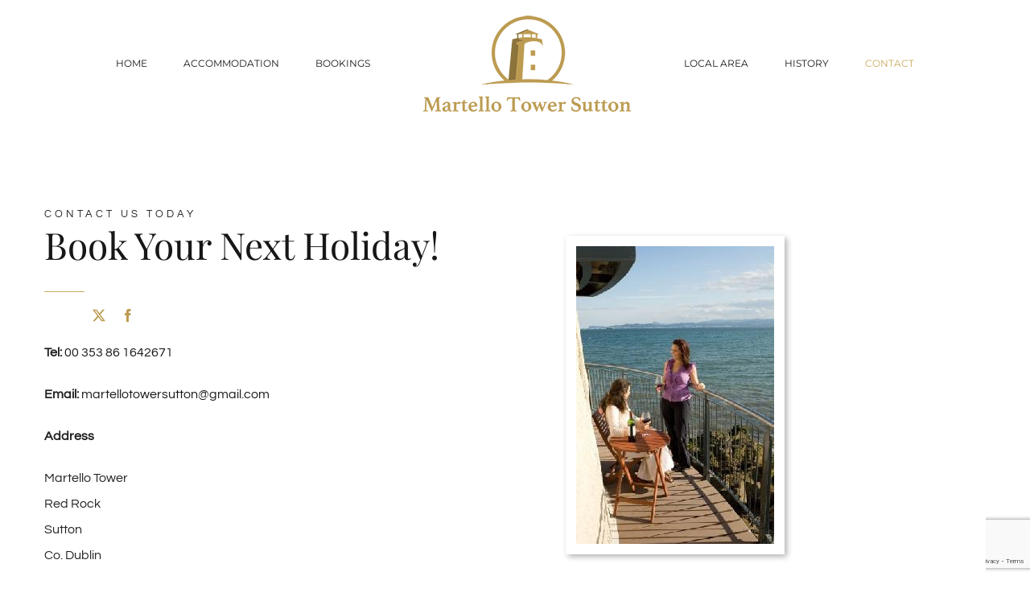

--- FILE ---
content_type: text/html; charset=utf-8
request_url: https://www.google.com/recaptcha/api2/anchor?ar=1&k=6LfTMewrAAAAAPqkDKTAM3ys2GHhcNzNYiP7Eaks&co=aHR0cHM6Ly9tYXJ0ZWxsb3Rvd2Vyc3V0dG9uLmNvbTo0NDM.&hl=en&v=PoyoqOPhxBO7pBk68S4YbpHZ&size=invisible&anchor-ms=20000&execute-ms=30000&cb=mtc4xr8m508y
body_size: 48821
content:
<!DOCTYPE HTML><html dir="ltr" lang="en"><head><meta http-equiv="Content-Type" content="text/html; charset=UTF-8">
<meta http-equiv="X-UA-Compatible" content="IE=edge">
<title>reCAPTCHA</title>
<style type="text/css">
/* cyrillic-ext */
@font-face {
  font-family: 'Roboto';
  font-style: normal;
  font-weight: 400;
  font-stretch: 100%;
  src: url(//fonts.gstatic.com/s/roboto/v48/KFO7CnqEu92Fr1ME7kSn66aGLdTylUAMa3GUBHMdazTgWw.woff2) format('woff2');
  unicode-range: U+0460-052F, U+1C80-1C8A, U+20B4, U+2DE0-2DFF, U+A640-A69F, U+FE2E-FE2F;
}
/* cyrillic */
@font-face {
  font-family: 'Roboto';
  font-style: normal;
  font-weight: 400;
  font-stretch: 100%;
  src: url(//fonts.gstatic.com/s/roboto/v48/KFO7CnqEu92Fr1ME7kSn66aGLdTylUAMa3iUBHMdazTgWw.woff2) format('woff2');
  unicode-range: U+0301, U+0400-045F, U+0490-0491, U+04B0-04B1, U+2116;
}
/* greek-ext */
@font-face {
  font-family: 'Roboto';
  font-style: normal;
  font-weight: 400;
  font-stretch: 100%;
  src: url(//fonts.gstatic.com/s/roboto/v48/KFO7CnqEu92Fr1ME7kSn66aGLdTylUAMa3CUBHMdazTgWw.woff2) format('woff2');
  unicode-range: U+1F00-1FFF;
}
/* greek */
@font-face {
  font-family: 'Roboto';
  font-style: normal;
  font-weight: 400;
  font-stretch: 100%;
  src: url(//fonts.gstatic.com/s/roboto/v48/KFO7CnqEu92Fr1ME7kSn66aGLdTylUAMa3-UBHMdazTgWw.woff2) format('woff2');
  unicode-range: U+0370-0377, U+037A-037F, U+0384-038A, U+038C, U+038E-03A1, U+03A3-03FF;
}
/* math */
@font-face {
  font-family: 'Roboto';
  font-style: normal;
  font-weight: 400;
  font-stretch: 100%;
  src: url(//fonts.gstatic.com/s/roboto/v48/KFO7CnqEu92Fr1ME7kSn66aGLdTylUAMawCUBHMdazTgWw.woff2) format('woff2');
  unicode-range: U+0302-0303, U+0305, U+0307-0308, U+0310, U+0312, U+0315, U+031A, U+0326-0327, U+032C, U+032F-0330, U+0332-0333, U+0338, U+033A, U+0346, U+034D, U+0391-03A1, U+03A3-03A9, U+03B1-03C9, U+03D1, U+03D5-03D6, U+03F0-03F1, U+03F4-03F5, U+2016-2017, U+2034-2038, U+203C, U+2040, U+2043, U+2047, U+2050, U+2057, U+205F, U+2070-2071, U+2074-208E, U+2090-209C, U+20D0-20DC, U+20E1, U+20E5-20EF, U+2100-2112, U+2114-2115, U+2117-2121, U+2123-214F, U+2190, U+2192, U+2194-21AE, U+21B0-21E5, U+21F1-21F2, U+21F4-2211, U+2213-2214, U+2216-22FF, U+2308-230B, U+2310, U+2319, U+231C-2321, U+2336-237A, U+237C, U+2395, U+239B-23B7, U+23D0, U+23DC-23E1, U+2474-2475, U+25AF, U+25B3, U+25B7, U+25BD, U+25C1, U+25CA, U+25CC, U+25FB, U+266D-266F, U+27C0-27FF, U+2900-2AFF, U+2B0E-2B11, U+2B30-2B4C, U+2BFE, U+3030, U+FF5B, U+FF5D, U+1D400-1D7FF, U+1EE00-1EEFF;
}
/* symbols */
@font-face {
  font-family: 'Roboto';
  font-style: normal;
  font-weight: 400;
  font-stretch: 100%;
  src: url(//fonts.gstatic.com/s/roboto/v48/KFO7CnqEu92Fr1ME7kSn66aGLdTylUAMaxKUBHMdazTgWw.woff2) format('woff2');
  unicode-range: U+0001-000C, U+000E-001F, U+007F-009F, U+20DD-20E0, U+20E2-20E4, U+2150-218F, U+2190, U+2192, U+2194-2199, U+21AF, U+21E6-21F0, U+21F3, U+2218-2219, U+2299, U+22C4-22C6, U+2300-243F, U+2440-244A, U+2460-24FF, U+25A0-27BF, U+2800-28FF, U+2921-2922, U+2981, U+29BF, U+29EB, U+2B00-2BFF, U+4DC0-4DFF, U+FFF9-FFFB, U+10140-1018E, U+10190-1019C, U+101A0, U+101D0-101FD, U+102E0-102FB, U+10E60-10E7E, U+1D2C0-1D2D3, U+1D2E0-1D37F, U+1F000-1F0FF, U+1F100-1F1AD, U+1F1E6-1F1FF, U+1F30D-1F30F, U+1F315, U+1F31C, U+1F31E, U+1F320-1F32C, U+1F336, U+1F378, U+1F37D, U+1F382, U+1F393-1F39F, U+1F3A7-1F3A8, U+1F3AC-1F3AF, U+1F3C2, U+1F3C4-1F3C6, U+1F3CA-1F3CE, U+1F3D4-1F3E0, U+1F3ED, U+1F3F1-1F3F3, U+1F3F5-1F3F7, U+1F408, U+1F415, U+1F41F, U+1F426, U+1F43F, U+1F441-1F442, U+1F444, U+1F446-1F449, U+1F44C-1F44E, U+1F453, U+1F46A, U+1F47D, U+1F4A3, U+1F4B0, U+1F4B3, U+1F4B9, U+1F4BB, U+1F4BF, U+1F4C8-1F4CB, U+1F4D6, U+1F4DA, U+1F4DF, U+1F4E3-1F4E6, U+1F4EA-1F4ED, U+1F4F7, U+1F4F9-1F4FB, U+1F4FD-1F4FE, U+1F503, U+1F507-1F50B, U+1F50D, U+1F512-1F513, U+1F53E-1F54A, U+1F54F-1F5FA, U+1F610, U+1F650-1F67F, U+1F687, U+1F68D, U+1F691, U+1F694, U+1F698, U+1F6AD, U+1F6B2, U+1F6B9-1F6BA, U+1F6BC, U+1F6C6-1F6CF, U+1F6D3-1F6D7, U+1F6E0-1F6EA, U+1F6F0-1F6F3, U+1F6F7-1F6FC, U+1F700-1F7FF, U+1F800-1F80B, U+1F810-1F847, U+1F850-1F859, U+1F860-1F887, U+1F890-1F8AD, U+1F8B0-1F8BB, U+1F8C0-1F8C1, U+1F900-1F90B, U+1F93B, U+1F946, U+1F984, U+1F996, U+1F9E9, U+1FA00-1FA6F, U+1FA70-1FA7C, U+1FA80-1FA89, U+1FA8F-1FAC6, U+1FACE-1FADC, U+1FADF-1FAE9, U+1FAF0-1FAF8, U+1FB00-1FBFF;
}
/* vietnamese */
@font-face {
  font-family: 'Roboto';
  font-style: normal;
  font-weight: 400;
  font-stretch: 100%;
  src: url(//fonts.gstatic.com/s/roboto/v48/KFO7CnqEu92Fr1ME7kSn66aGLdTylUAMa3OUBHMdazTgWw.woff2) format('woff2');
  unicode-range: U+0102-0103, U+0110-0111, U+0128-0129, U+0168-0169, U+01A0-01A1, U+01AF-01B0, U+0300-0301, U+0303-0304, U+0308-0309, U+0323, U+0329, U+1EA0-1EF9, U+20AB;
}
/* latin-ext */
@font-face {
  font-family: 'Roboto';
  font-style: normal;
  font-weight: 400;
  font-stretch: 100%;
  src: url(//fonts.gstatic.com/s/roboto/v48/KFO7CnqEu92Fr1ME7kSn66aGLdTylUAMa3KUBHMdazTgWw.woff2) format('woff2');
  unicode-range: U+0100-02BA, U+02BD-02C5, U+02C7-02CC, U+02CE-02D7, U+02DD-02FF, U+0304, U+0308, U+0329, U+1D00-1DBF, U+1E00-1E9F, U+1EF2-1EFF, U+2020, U+20A0-20AB, U+20AD-20C0, U+2113, U+2C60-2C7F, U+A720-A7FF;
}
/* latin */
@font-face {
  font-family: 'Roboto';
  font-style: normal;
  font-weight: 400;
  font-stretch: 100%;
  src: url(//fonts.gstatic.com/s/roboto/v48/KFO7CnqEu92Fr1ME7kSn66aGLdTylUAMa3yUBHMdazQ.woff2) format('woff2');
  unicode-range: U+0000-00FF, U+0131, U+0152-0153, U+02BB-02BC, U+02C6, U+02DA, U+02DC, U+0304, U+0308, U+0329, U+2000-206F, U+20AC, U+2122, U+2191, U+2193, U+2212, U+2215, U+FEFF, U+FFFD;
}
/* cyrillic-ext */
@font-face {
  font-family: 'Roboto';
  font-style: normal;
  font-weight: 500;
  font-stretch: 100%;
  src: url(//fonts.gstatic.com/s/roboto/v48/KFO7CnqEu92Fr1ME7kSn66aGLdTylUAMa3GUBHMdazTgWw.woff2) format('woff2');
  unicode-range: U+0460-052F, U+1C80-1C8A, U+20B4, U+2DE0-2DFF, U+A640-A69F, U+FE2E-FE2F;
}
/* cyrillic */
@font-face {
  font-family: 'Roboto';
  font-style: normal;
  font-weight: 500;
  font-stretch: 100%;
  src: url(//fonts.gstatic.com/s/roboto/v48/KFO7CnqEu92Fr1ME7kSn66aGLdTylUAMa3iUBHMdazTgWw.woff2) format('woff2');
  unicode-range: U+0301, U+0400-045F, U+0490-0491, U+04B0-04B1, U+2116;
}
/* greek-ext */
@font-face {
  font-family: 'Roboto';
  font-style: normal;
  font-weight: 500;
  font-stretch: 100%;
  src: url(//fonts.gstatic.com/s/roboto/v48/KFO7CnqEu92Fr1ME7kSn66aGLdTylUAMa3CUBHMdazTgWw.woff2) format('woff2');
  unicode-range: U+1F00-1FFF;
}
/* greek */
@font-face {
  font-family: 'Roboto';
  font-style: normal;
  font-weight: 500;
  font-stretch: 100%;
  src: url(//fonts.gstatic.com/s/roboto/v48/KFO7CnqEu92Fr1ME7kSn66aGLdTylUAMa3-UBHMdazTgWw.woff2) format('woff2');
  unicode-range: U+0370-0377, U+037A-037F, U+0384-038A, U+038C, U+038E-03A1, U+03A3-03FF;
}
/* math */
@font-face {
  font-family: 'Roboto';
  font-style: normal;
  font-weight: 500;
  font-stretch: 100%;
  src: url(//fonts.gstatic.com/s/roboto/v48/KFO7CnqEu92Fr1ME7kSn66aGLdTylUAMawCUBHMdazTgWw.woff2) format('woff2');
  unicode-range: U+0302-0303, U+0305, U+0307-0308, U+0310, U+0312, U+0315, U+031A, U+0326-0327, U+032C, U+032F-0330, U+0332-0333, U+0338, U+033A, U+0346, U+034D, U+0391-03A1, U+03A3-03A9, U+03B1-03C9, U+03D1, U+03D5-03D6, U+03F0-03F1, U+03F4-03F5, U+2016-2017, U+2034-2038, U+203C, U+2040, U+2043, U+2047, U+2050, U+2057, U+205F, U+2070-2071, U+2074-208E, U+2090-209C, U+20D0-20DC, U+20E1, U+20E5-20EF, U+2100-2112, U+2114-2115, U+2117-2121, U+2123-214F, U+2190, U+2192, U+2194-21AE, U+21B0-21E5, U+21F1-21F2, U+21F4-2211, U+2213-2214, U+2216-22FF, U+2308-230B, U+2310, U+2319, U+231C-2321, U+2336-237A, U+237C, U+2395, U+239B-23B7, U+23D0, U+23DC-23E1, U+2474-2475, U+25AF, U+25B3, U+25B7, U+25BD, U+25C1, U+25CA, U+25CC, U+25FB, U+266D-266F, U+27C0-27FF, U+2900-2AFF, U+2B0E-2B11, U+2B30-2B4C, U+2BFE, U+3030, U+FF5B, U+FF5D, U+1D400-1D7FF, U+1EE00-1EEFF;
}
/* symbols */
@font-face {
  font-family: 'Roboto';
  font-style: normal;
  font-weight: 500;
  font-stretch: 100%;
  src: url(//fonts.gstatic.com/s/roboto/v48/KFO7CnqEu92Fr1ME7kSn66aGLdTylUAMaxKUBHMdazTgWw.woff2) format('woff2');
  unicode-range: U+0001-000C, U+000E-001F, U+007F-009F, U+20DD-20E0, U+20E2-20E4, U+2150-218F, U+2190, U+2192, U+2194-2199, U+21AF, U+21E6-21F0, U+21F3, U+2218-2219, U+2299, U+22C4-22C6, U+2300-243F, U+2440-244A, U+2460-24FF, U+25A0-27BF, U+2800-28FF, U+2921-2922, U+2981, U+29BF, U+29EB, U+2B00-2BFF, U+4DC0-4DFF, U+FFF9-FFFB, U+10140-1018E, U+10190-1019C, U+101A0, U+101D0-101FD, U+102E0-102FB, U+10E60-10E7E, U+1D2C0-1D2D3, U+1D2E0-1D37F, U+1F000-1F0FF, U+1F100-1F1AD, U+1F1E6-1F1FF, U+1F30D-1F30F, U+1F315, U+1F31C, U+1F31E, U+1F320-1F32C, U+1F336, U+1F378, U+1F37D, U+1F382, U+1F393-1F39F, U+1F3A7-1F3A8, U+1F3AC-1F3AF, U+1F3C2, U+1F3C4-1F3C6, U+1F3CA-1F3CE, U+1F3D4-1F3E0, U+1F3ED, U+1F3F1-1F3F3, U+1F3F5-1F3F7, U+1F408, U+1F415, U+1F41F, U+1F426, U+1F43F, U+1F441-1F442, U+1F444, U+1F446-1F449, U+1F44C-1F44E, U+1F453, U+1F46A, U+1F47D, U+1F4A3, U+1F4B0, U+1F4B3, U+1F4B9, U+1F4BB, U+1F4BF, U+1F4C8-1F4CB, U+1F4D6, U+1F4DA, U+1F4DF, U+1F4E3-1F4E6, U+1F4EA-1F4ED, U+1F4F7, U+1F4F9-1F4FB, U+1F4FD-1F4FE, U+1F503, U+1F507-1F50B, U+1F50D, U+1F512-1F513, U+1F53E-1F54A, U+1F54F-1F5FA, U+1F610, U+1F650-1F67F, U+1F687, U+1F68D, U+1F691, U+1F694, U+1F698, U+1F6AD, U+1F6B2, U+1F6B9-1F6BA, U+1F6BC, U+1F6C6-1F6CF, U+1F6D3-1F6D7, U+1F6E0-1F6EA, U+1F6F0-1F6F3, U+1F6F7-1F6FC, U+1F700-1F7FF, U+1F800-1F80B, U+1F810-1F847, U+1F850-1F859, U+1F860-1F887, U+1F890-1F8AD, U+1F8B0-1F8BB, U+1F8C0-1F8C1, U+1F900-1F90B, U+1F93B, U+1F946, U+1F984, U+1F996, U+1F9E9, U+1FA00-1FA6F, U+1FA70-1FA7C, U+1FA80-1FA89, U+1FA8F-1FAC6, U+1FACE-1FADC, U+1FADF-1FAE9, U+1FAF0-1FAF8, U+1FB00-1FBFF;
}
/* vietnamese */
@font-face {
  font-family: 'Roboto';
  font-style: normal;
  font-weight: 500;
  font-stretch: 100%;
  src: url(//fonts.gstatic.com/s/roboto/v48/KFO7CnqEu92Fr1ME7kSn66aGLdTylUAMa3OUBHMdazTgWw.woff2) format('woff2');
  unicode-range: U+0102-0103, U+0110-0111, U+0128-0129, U+0168-0169, U+01A0-01A1, U+01AF-01B0, U+0300-0301, U+0303-0304, U+0308-0309, U+0323, U+0329, U+1EA0-1EF9, U+20AB;
}
/* latin-ext */
@font-face {
  font-family: 'Roboto';
  font-style: normal;
  font-weight: 500;
  font-stretch: 100%;
  src: url(//fonts.gstatic.com/s/roboto/v48/KFO7CnqEu92Fr1ME7kSn66aGLdTylUAMa3KUBHMdazTgWw.woff2) format('woff2');
  unicode-range: U+0100-02BA, U+02BD-02C5, U+02C7-02CC, U+02CE-02D7, U+02DD-02FF, U+0304, U+0308, U+0329, U+1D00-1DBF, U+1E00-1E9F, U+1EF2-1EFF, U+2020, U+20A0-20AB, U+20AD-20C0, U+2113, U+2C60-2C7F, U+A720-A7FF;
}
/* latin */
@font-face {
  font-family: 'Roboto';
  font-style: normal;
  font-weight: 500;
  font-stretch: 100%;
  src: url(//fonts.gstatic.com/s/roboto/v48/KFO7CnqEu92Fr1ME7kSn66aGLdTylUAMa3yUBHMdazQ.woff2) format('woff2');
  unicode-range: U+0000-00FF, U+0131, U+0152-0153, U+02BB-02BC, U+02C6, U+02DA, U+02DC, U+0304, U+0308, U+0329, U+2000-206F, U+20AC, U+2122, U+2191, U+2193, U+2212, U+2215, U+FEFF, U+FFFD;
}
/* cyrillic-ext */
@font-face {
  font-family: 'Roboto';
  font-style: normal;
  font-weight: 900;
  font-stretch: 100%;
  src: url(//fonts.gstatic.com/s/roboto/v48/KFO7CnqEu92Fr1ME7kSn66aGLdTylUAMa3GUBHMdazTgWw.woff2) format('woff2');
  unicode-range: U+0460-052F, U+1C80-1C8A, U+20B4, U+2DE0-2DFF, U+A640-A69F, U+FE2E-FE2F;
}
/* cyrillic */
@font-face {
  font-family: 'Roboto';
  font-style: normal;
  font-weight: 900;
  font-stretch: 100%;
  src: url(//fonts.gstatic.com/s/roboto/v48/KFO7CnqEu92Fr1ME7kSn66aGLdTylUAMa3iUBHMdazTgWw.woff2) format('woff2');
  unicode-range: U+0301, U+0400-045F, U+0490-0491, U+04B0-04B1, U+2116;
}
/* greek-ext */
@font-face {
  font-family: 'Roboto';
  font-style: normal;
  font-weight: 900;
  font-stretch: 100%;
  src: url(//fonts.gstatic.com/s/roboto/v48/KFO7CnqEu92Fr1ME7kSn66aGLdTylUAMa3CUBHMdazTgWw.woff2) format('woff2');
  unicode-range: U+1F00-1FFF;
}
/* greek */
@font-face {
  font-family: 'Roboto';
  font-style: normal;
  font-weight: 900;
  font-stretch: 100%;
  src: url(//fonts.gstatic.com/s/roboto/v48/KFO7CnqEu92Fr1ME7kSn66aGLdTylUAMa3-UBHMdazTgWw.woff2) format('woff2');
  unicode-range: U+0370-0377, U+037A-037F, U+0384-038A, U+038C, U+038E-03A1, U+03A3-03FF;
}
/* math */
@font-face {
  font-family: 'Roboto';
  font-style: normal;
  font-weight: 900;
  font-stretch: 100%;
  src: url(//fonts.gstatic.com/s/roboto/v48/KFO7CnqEu92Fr1ME7kSn66aGLdTylUAMawCUBHMdazTgWw.woff2) format('woff2');
  unicode-range: U+0302-0303, U+0305, U+0307-0308, U+0310, U+0312, U+0315, U+031A, U+0326-0327, U+032C, U+032F-0330, U+0332-0333, U+0338, U+033A, U+0346, U+034D, U+0391-03A1, U+03A3-03A9, U+03B1-03C9, U+03D1, U+03D5-03D6, U+03F0-03F1, U+03F4-03F5, U+2016-2017, U+2034-2038, U+203C, U+2040, U+2043, U+2047, U+2050, U+2057, U+205F, U+2070-2071, U+2074-208E, U+2090-209C, U+20D0-20DC, U+20E1, U+20E5-20EF, U+2100-2112, U+2114-2115, U+2117-2121, U+2123-214F, U+2190, U+2192, U+2194-21AE, U+21B0-21E5, U+21F1-21F2, U+21F4-2211, U+2213-2214, U+2216-22FF, U+2308-230B, U+2310, U+2319, U+231C-2321, U+2336-237A, U+237C, U+2395, U+239B-23B7, U+23D0, U+23DC-23E1, U+2474-2475, U+25AF, U+25B3, U+25B7, U+25BD, U+25C1, U+25CA, U+25CC, U+25FB, U+266D-266F, U+27C0-27FF, U+2900-2AFF, U+2B0E-2B11, U+2B30-2B4C, U+2BFE, U+3030, U+FF5B, U+FF5D, U+1D400-1D7FF, U+1EE00-1EEFF;
}
/* symbols */
@font-face {
  font-family: 'Roboto';
  font-style: normal;
  font-weight: 900;
  font-stretch: 100%;
  src: url(//fonts.gstatic.com/s/roboto/v48/KFO7CnqEu92Fr1ME7kSn66aGLdTylUAMaxKUBHMdazTgWw.woff2) format('woff2');
  unicode-range: U+0001-000C, U+000E-001F, U+007F-009F, U+20DD-20E0, U+20E2-20E4, U+2150-218F, U+2190, U+2192, U+2194-2199, U+21AF, U+21E6-21F0, U+21F3, U+2218-2219, U+2299, U+22C4-22C6, U+2300-243F, U+2440-244A, U+2460-24FF, U+25A0-27BF, U+2800-28FF, U+2921-2922, U+2981, U+29BF, U+29EB, U+2B00-2BFF, U+4DC0-4DFF, U+FFF9-FFFB, U+10140-1018E, U+10190-1019C, U+101A0, U+101D0-101FD, U+102E0-102FB, U+10E60-10E7E, U+1D2C0-1D2D3, U+1D2E0-1D37F, U+1F000-1F0FF, U+1F100-1F1AD, U+1F1E6-1F1FF, U+1F30D-1F30F, U+1F315, U+1F31C, U+1F31E, U+1F320-1F32C, U+1F336, U+1F378, U+1F37D, U+1F382, U+1F393-1F39F, U+1F3A7-1F3A8, U+1F3AC-1F3AF, U+1F3C2, U+1F3C4-1F3C6, U+1F3CA-1F3CE, U+1F3D4-1F3E0, U+1F3ED, U+1F3F1-1F3F3, U+1F3F5-1F3F7, U+1F408, U+1F415, U+1F41F, U+1F426, U+1F43F, U+1F441-1F442, U+1F444, U+1F446-1F449, U+1F44C-1F44E, U+1F453, U+1F46A, U+1F47D, U+1F4A3, U+1F4B0, U+1F4B3, U+1F4B9, U+1F4BB, U+1F4BF, U+1F4C8-1F4CB, U+1F4D6, U+1F4DA, U+1F4DF, U+1F4E3-1F4E6, U+1F4EA-1F4ED, U+1F4F7, U+1F4F9-1F4FB, U+1F4FD-1F4FE, U+1F503, U+1F507-1F50B, U+1F50D, U+1F512-1F513, U+1F53E-1F54A, U+1F54F-1F5FA, U+1F610, U+1F650-1F67F, U+1F687, U+1F68D, U+1F691, U+1F694, U+1F698, U+1F6AD, U+1F6B2, U+1F6B9-1F6BA, U+1F6BC, U+1F6C6-1F6CF, U+1F6D3-1F6D7, U+1F6E0-1F6EA, U+1F6F0-1F6F3, U+1F6F7-1F6FC, U+1F700-1F7FF, U+1F800-1F80B, U+1F810-1F847, U+1F850-1F859, U+1F860-1F887, U+1F890-1F8AD, U+1F8B0-1F8BB, U+1F8C0-1F8C1, U+1F900-1F90B, U+1F93B, U+1F946, U+1F984, U+1F996, U+1F9E9, U+1FA00-1FA6F, U+1FA70-1FA7C, U+1FA80-1FA89, U+1FA8F-1FAC6, U+1FACE-1FADC, U+1FADF-1FAE9, U+1FAF0-1FAF8, U+1FB00-1FBFF;
}
/* vietnamese */
@font-face {
  font-family: 'Roboto';
  font-style: normal;
  font-weight: 900;
  font-stretch: 100%;
  src: url(//fonts.gstatic.com/s/roboto/v48/KFO7CnqEu92Fr1ME7kSn66aGLdTylUAMa3OUBHMdazTgWw.woff2) format('woff2');
  unicode-range: U+0102-0103, U+0110-0111, U+0128-0129, U+0168-0169, U+01A0-01A1, U+01AF-01B0, U+0300-0301, U+0303-0304, U+0308-0309, U+0323, U+0329, U+1EA0-1EF9, U+20AB;
}
/* latin-ext */
@font-face {
  font-family: 'Roboto';
  font-style: normal;
  font-weight: 900;
  font-stretch: 100%;
  src: url(//fonts.gstatic.com/s/roboto/v48/KFO7CnqEu92Fr1ME7kSn66aGLdTylUAMa3KUBHMdazTgWw.woff2) format('woff2');
  unicode-range: U+0100-02BA, U+02BD-02C5, U+02C7-02CC, U+02CE-02D7, U+02DD-02FF, U+0304, U+0308, U+0329, U+1D00-1DBF, U+1E00-1E9F, U+1EF2-1EFF, U+2020, U+20A0-20AB, U+20AD-20C0, U+2113, U+2C60-2C7F, U+A720-A7FF;
}
/* latin */
@font-face {
  font-family: 'Roboto';
  font-style: normal;
  font-weight: 900;
  font-stretch: 100%;
  src: url(//fonts.gstatic.com/s/roboto/v48/KFO7CnqEu92Fr1ME7kSn66aGLdTylUAMa3yUBHMdazQ.woff2) format('woff2');
  unicode-range: U+0000-00FF, U+0131, U+0152-0153, U+02BB-02BC, U+02C6, U+02DA, U+02DC, U+0304, U+0308, U+0329, U+2000-206F, U+20AC, U+2122, U+2191, U+2193, U+2212, U+2215, U+FEFF, U+FFFD;
}

</style>
<link rel="stylesheet" type="text/css" href="https://www.gstatic.com/recaptcha/releases/PoyoqOPhxBO7pBk68S4YbpHZ/styles__ltr.css">
<script nonce="EhpYe5wKd6fEij9b_7ok7Q" type="text/javascript">window['__recaptcha_api'] = 'https://www.google.com/recaptcha/api2/';</script>
<script type="text/javascript" src="https://www.gstatic.com/recaptcha/releases/PoyoqOPhxBO7pBk68S4YbpHZ/recaptcha__en.js" nonce="EhpYe5wKd6fEij9b_7ok7Q">
      
    </script></head>
<body><div id="rc-anchor-alert" class="rc-anchor-alert"></div>
<input type="hidden" id="recaptcha-token" value="[base64]">
<script type="text/javascript" nonce="EhpYe5wKd6fEij9b_7ok7Q">
      recaptcha.anchor.Main.init("[\x22ainput\x22,[\x22bgdata\x22,\x22\x22,\[base64]/[base64]/[base64]/[base64]/[base64]/UltsKytdPUU6KEU8MjA0OD9SW2wrK109RT4+NnwxOTI6KChFJjY0NTEyKT09NTUyOTYmJk0rMTxjLmxlbmd0aCYmKGMuY2hhckNvZGVBdChNKzEpJjY0NTEyKT09NTYzMjA/[base64]/[base64]/[base64]/[base64]/[base64]/[base64]/[base64]\x22,\[base64]\x22,\x22fMKoBsOnfEoKwpQQw5RMC0zClWnCjVrCscO5w5Q0csOuWVk+wpEUDcOZAAA4w4bCmcKOw4TCjsKMw5MoecO5wrHDsDzDkMOfU8O6LznCsMOWbzTCmMK4w7lUwqjChMOPwpIyDiDCn8K/TiE4w7vCqRJMw4vDqQBVVls6w4VrwrJUZMOwBWnCiWDDgcOnwpnCnwFVw7TDoMK3w5jCssORYMOhVVbCv8KKwpTCrsOWw4ZEwprCqTsMS3Vtw5LDmMKWPAkHLMK5w7ROZlnCoMOSOl7CpGFJwqE/wq1mw4JBHTMuw6/DjsK+UjPDjRIuwq/[base64]/DjsKedcKSw6Quw5vDpH7Dg1cdw7bCvHDChsOUOFIWMhJKW0bDk3FGwqDDl2XDhMOKw6rDpDHDisOmasKCwoDCmcOFBcOWNTPDjyoydcOTaFzDp8OXZ8KcH8KMw7vCnMKZwqgkwoTCrGjCoix5S09cfUvDpVnDrcOkY8OQw6/CqsKUwqXChMO2wotrWW0/IhQUVmcNXsOKwpHCiSvDuUswwod1w5bDl8KJw4QGw7PCgMK1aQAhw4YRYcKrdDzDtsOuLMKraQNMw6jDlTPDm8K+Q1slAcOGwqTDswUAwqXDkMOhw41sw7bCpAhdLcKtRsOnNnLDhMKgYVRRwr0IYMO5OFXDpHVFwq0jwqQ/wrVGSjLCiijCg0/DkTrDlGDDn8OTAxRPaDU2wo/DrmgFw4TCgMOXw7Ypwp3DqsODVFoNw5dEwqVfQMKPOnTChnnDqsKxa3tSEXbDnMKncC7CsGsTw7sNw7oVAR8vMEHCkMK5cFrCicKlR8KJe8OlwqZ1XcKeX1QNw5HDoUjDuhwOw7Q7VQhrw7VzwojDklHDiT8YMFV7w4jDn8KTw6EcwrMmP8Kewoc/wpzCo8O4w6vDli/DtsOYw6bCgFwSOjfCicOCw7dwcsOrw6x4w5fCoSR7w6tNQ1pbKMOLwr1VwpDCt8K6w75+f8KrHcOLecKhFmxPw70jw5/CnMO/w6XCsU7Ch1J4aGwmw5rCnSI9w79bBsKFwrB+RsOGKRdRTEAlWsK+wrrChCshOMKZwrBXWsOeOsK0wpDDk3cGw4/CvsKQwqdww504YcOXwpzCoDDCncKZwpvDhMOOUsK+UDfDiS/CuiPDhcKNwp/[base64]/DuMK2wqLDq2cywqd3wrTCmcKrG8Kkwq/[base64]/e8KHwrdEwqMhMcO+ZMOrPy7DgMKXVWAuwp/[base64]/[base64]/[base64]/CwVmYAwTF8O/G8OSMGRaOcKYw4fDlUNYwo4MNWLDpGxWw4DCrmPDm8KZcQd7w7bCgE9SwrnChiBEYVzCnBXCgwLCqcO2wr3Dg8O7dnDDrC/DscODHxdqw5DCul13wpkcdMKUHsOufBZawp1hRMKYKkgswrUowqHDocKsBsOEVR7CsyTDiVTDoUzDosOUw6fDg8KLwrpuP8OqJQ57a0gtWBfDiVrClC/CiEDDn1UsO8KSOcK0woHCgzLDg3LDsMKeRT3DrMKAC8O+wr7DosKTf8OhEsKIw4ItMUFzw7jDnHjDssKZw5PCkhXCnkLDliNgw4rCtcOvw4oLJ8KVw5fClWjDt8ObHFvDv8Ovwol/Q2J4TsKMOWlIw6N5WsOQwp/[base64]/acKHw5PClcKGVBVbHUTDg8K2V8K2FUczcmTDsMOqDUd1E2IKwqFfw5cMGcKIw5kbw7XDi3xucWPCs8K8w4AhwqEcOwcCw6/DkcKTFcK1DjjCusOCwozChsKpwrrCmMKywr7CkBHDnMKSwpAawqzCj8OiKF/CrANxXsKmwojDmcKLwoMOw65hT8Olw5Z6N8OTHcOswr3DmhUAw4PDjsKDesK5wolNCloIwr49w7DDqcOfwr7CoDDCnsO5dF7DoMO2wo/DlGYGw4hPwpliS8KZw7s0wqDCrSoORA9twqTDsGXDoVwowp4OwqbDl8K7KcK+wrYRw5pWcsOjw442wrkQw6rDkUjCgcKrw51FSh9vw5hMHALDl1DDmVVXCghnw7JLOFZFwqsXOMO/bcOJwpLCrlrCrcKQwp3DvcKpwrJiaS7CqF1ywpgOJsKHwqDCgWthLzjCgMKkG8OULwBww6XDqlnClUhZwpF+w5XCs8OiYzhcDFZlTMOaBMKmbMOAw7XCtsObwog9wosGX2TCg8OeYAYbwr/CrMKqRi0na8KUCH7CgWgLwrkiOcOCw5ArwrJ2HVREDz4ew6IPC8Kxw5bDrS0zWyHCksKKclnCpMOIwpNXfzZTG3bDr3LCrsOHw4vDmMOXPMOLw7xVw77CncKJC8OrXMOUBU1Ww71xBsOnwrgyw4PCqmbDp8KdNcKGw7jCrUjDiz/[base64]/DukVDf8O5fxDDuMK1R8OIYcKLw5EDw4NJwqnCjMKmwqnCiMKMwp8HwpTCjsOEwrbDqHHDo2hpARdhaDF9w7taKcK5w7xXwo7DslIJI3fCpVAnw6c7wqh4w4zDtRvCmyFDw4jDrFYGw5vCgCzDnTtvwpF0w5waw6ANbl7Ck8KLXMO3wp7ChsOFwpsLwrBNdBkdUjMya1/CqxRPVMOnw43CvxYKMB3DrwwkScKqw7DDmcKkZcORw6Zdw7c+wpDClhJ/[base64]/CvjjDjcK7YxrDh2BKFwjDnBjDgcO3w4IxbzNlKsKqw5zDuWIBwrXCqMOVwqkRwrVywpIvwrInHMK/wpnCrMO9w7wvESptaMKTdjvCsMK4CcKDw6Ixw4gFw6hRWHYJwrjCtsKUw4bDrlAOw6d/wppZw5EvwpbCl3HCowzDuMKlTwvCisKUfXTCu8KVF23Dt8OgRVNZcXpKwqbDnyANwpM4w6d3w70Yw79JZCLChH1UNsOCw6TDssOybsKvWRvDvEYAw4gFwpLCpsOYMEBDw77Dq8KeGmbDs8Knw6nCsm7DpMKHwrE1KsKYw61ifT7DmsOPwp3DmB3ChSLDj8OmAn/Cj8O8XH/[base64]/DqcOUwrJhQcKjw5XDjcKrwpY3I8KOZcO3NnrCiD/CqMKkw7FQUMOIHcKGw7RtBcKpw5DDjncNw6DCkgPDngYSTyR9wqgHXMKGw77DpGjDt8Knwq3DnBQaWMOeR8KkFXPDvDLCqR4xNwjDnldbCcOeEArDiMOpwrtpO3HCo0/Djw3CusO8GcKGJcOXw53Ds8OYwr4dDEZzwr/[base64]/[base64]/dMKjwpRPY8KfTcO+fW0QwqrDnj7DkcKMwpxsBmYnSjUFw6zDssONw4vChsOETmPDs01kb8OFwpNRI8OiwrTCgglzw7nCtMKPPDN6wrNce8OlKsKRwoBpbXzDv14fNsOaI1fDmcKRFsKreHfDpk3DncOoYi0Jw6NcwrnCuATChRLDkwTCmsOTwobCo8KiOMKZw50dCMO/[base64]/PsOZwrpCVsOYwqnCjFM8w6jCr8KGw47DmMKEw6LCrMKDQ8OEb8O9w4cvWcKNw4kPBsOGw5bDvcKZRcKYw5c+PMK0wpE8wonCi8KLVcOpIF/[base64]/[base64]/CgcOKVsOsw47DtBXDoSEwFlfCpFEPfC7DjxDCq2PDvx3DncKXw6lAw5TCrsO2woAKw4gUWlIXwow0CMOVT8OzH8KtwqsEw405w67Cl1XDhMKASMKuw5zCkMOxw49ETEnCmx/[base64]/woMvBcO2CMK1RFlcw6woG8Orwp7DkwbCu8KfYAolVhAjw4LCjBZ4wozDvydWRcOmwp1VYMOww6nDj3rDvsOZwpPDlFw5KyrDi8OmNFrDkGdpISXDrMOhwpTChcONwpfCoQvCsMKxBDHCvsKZwr4Ew4vDmz1xw6NQQsKufsKMw6/[base64]/wpxzdsORw7rDmio/wp50wqzCiHxibcOFw67DiMOGPsOKwq/Cj8KPLcOHwr7CiXJIBmhfdRbDusKowrQhNcKnUiNSwrHDlHjDhU3CpF8DNMKRw48MA8K6wqE3wrDDisOdKj/DkcKuezjCsCvCn8KcOsOqw5XCmAVJwobCnsOAw7vDt8KewoTCrwATGsOgInhpw5LCscK4wrrDg8OPwoTCssKvwr8uw6JkdMK1w6bCiEYLVUgAwpInNcKfw4PChMKjw40swqbCpcO1R8O2wqTClcOoV0DDjMK4wrUfw6Nuw45/eXJLwqZjIXcVJsK6WCnDr0Y6GHAXwovDsMOPb8OGf8OVw6dbw7Vlw6zDpMKhwrPCqMOQOg7DsGfDjitPYjfCtsOhw6s+ZjByw73CgUMbwofCvcKuCMOyw7gQwqtUwrxUw5F1w4XDnlPDuE/CkgrDjhXDrDd/D8KaKsK0cF7DiwbDkAgpIsKUwq7CvsKNw7wObMO0BcOKw6XDrMK3K27DjcOEwr4twpRGw5jCgcOxRmTCssKMIsOew7fCnMK1woQEwq88BBvDu8KafHPCvxTCrWsybUB5JMOlw4PCkWVjHm7Dp8KkL8OUG8OPFhgGS0pvUD7CiXbDp8K/w5HCjsKJwpQ9w5jDpBvCvQfCmh7CtsOsw5TCk8O/wp8zwp88YRkLbAR/w4XCmljDhybCpRzCksK1PS5OVHV5wqUMw7ZnSsOTwoVcZFfDksKkw4nDscOBdMOLTsOZw43Cv8K5w4bDlinCnsKMwozDiMKGWE1pwpPDs8OAwpzDny1uw4/DtsKzw6XCpAQmw5gaJMKJUTfCrMKjw5ktRcO6OwLDo39JK0JsO8OQw5ZDIS/DmHLCkQhBMF9KaTDDoMOMw5jCvTXCpgQ1dy9zwrg+NEgpwovCu8K1wqB+w5pUw5jDt8KCwoQIw4Q4wqDDoRnClg7ChcKgwovDjiPCtkrDnsOHw5kDwr5ewoN/PcOVw4LDiBEiY8KAw7YbS8ONMMOkbMKEI1JodcKuV8KeV1V5bWcWwp82w6/[base64]/DtsKZwrhVw4DCkUw2bsKrw7l1ZSDDlsOYRsKzwpHDmcOPQcOPQMKzwq8bTUk5wrnDpwIEaMO5wqPClgsBf8O0wphpwpQMLhIKw7VQeCIIwo1HwoF9fkFswpzDjMKtwoNQwow1DxnDmsOQOk/DtMOWMMKZwrDDpDMDf8KkwrZdwq8bw5ZSwr0uBmzDlR3DpcK7fcOGw6hUWMO1wrbCg8O6w6F2wrsAbmMfwpzDt8OQPhF7ShPCq8Ouw4oRw6oMSlkIw7LCnsKBwrzDkUzDlMOMwpEuD8O/Y35xD3piw6jDii7CnsOGdMOlwpQxw7NVw4VlD1TCqEl5IkNCUXPCgSfDksO9wqY7wqjCo8OiY8Kkw7cEw5HDl1nDoEfDqA5qTlZuH8OYFWJ4wqbCnw5oYsOWw5AhWQLDlCJEwow6wrdydnnDhQcAw6TDkcKgw4V/PsK3w6E3LybDrRQGK2ddwqfCp8KFdGc+w7zDksK0wr3Ch8OEFsKtw4/DgMOMw6tRw4fCt8OSw4kTwq7CqMOfw5fDvgFjw4XDryTDvsKrb2TCqATCmBTCkiUbVsKjBQjDlAAxwpxbw4V4w5bDiiAfw59YwonCmcOQw7RNwozCtsKxMh0tesK4ZMKYE8KkwrvDgk/CuSTDgjg9wq/DsX/Ch0dOacKLw5nDoMKHw5rDhsKIw5zCu8OGN8KKwo3DlQ/DjizCoMKLVcOyB8OTFjQxwqXDk1fDqMKJNMOJdMOCGCdxH8OgasOrJyvDgz8GRsK+w4/CrMOqw5XDpDAbw7A4wrc5w51ww6DCrhbDnW4Ew7/[base64]/[base64]/DlHbCu8OjwrrCtsOvAjTCkDY7QcOHHxjCl8O/esOXaEXClsOQQMOWO8KMwp3DoiUNwoEFwpvDn8Klwol/W1/Dv8Kvw7IyDA12w5dgEMOEPhbDn8K8VlBDw4XCrgNWKMKecmnDisOFwpTDiQDCt0HClsOWw5bCm2AYY8KNGl/CsGvDp8KIw456wp3Cv8OFwpAjDXDDjgg5wrgdOsO8N3FfbcOowr52X8OZwofDkMO2K2bCgMKpw6HCuDjDhcOHw4/CgsK3w54/wrhfW2VZw6zCohN4ccK8wrzCrsKwX8OWw7XDj8K1w5cSTVFjD8KkIMKrwq4cIcOoZMOHFMOFw7/Dn3TCvVjDt8K5wo/CnsK5woNyOMO4wpfDm2ADB2nCsxwlw5wvwqp7wo3Dk2jCmcOhw6/[base64]/wrQ3w6nCuzTCq8O/wpHCpsKzwoMeXxHCv3JUUsObWcKIWsKnEsORGcOSw7BBXwvDmcKgVMOgRidDFMKRw7wVw7rDvMK7wpMuworDqMODw67Ci35IEWVSQi4WMm/Dl8KOw5LClcOLN3BwHzHCtsK0HHVNw4xfaWJmw556dgtpc8K3w4PCs1IDTMOPNcOAecK4w7hjw4HDmwtSw4fDoMOWYcKoK8OmfsO9wp5RXi7CpjrDncKXVcKIMyvCixJ3EC0mwrF1w7TCi8Khw4tiBsOgwqZzw7XCoiRzwpfDpAbDscO8MyN/w7pwC2wUw6nDklbCjsKIL8KyDzU5cMKMwqTDgjTDnsK0eMKJwoLCgn7DmEYaAMKkD1TCqcKLw5o1wpLDsX7Dk1p6w6IkKinDisKVXcOWw7HDvwZxahBhZcKaesK/LQjCqsKbE8KTw7pKWsKFwrVsZMKBwqI+WUvCvMOzw5vCtsO5wqAjUyAUwqvDhnYeR3zDvQEOwptpwpDCpmtcwocvAwF0w6A7wrLDucKzw4DChwhNwpYqPcKOw7sDPsKEwrDDocKOaMK7wq4nRwRJwrHDu8K0RTLDnsOxw6VKw6vCgUUowq4WSsKFwpXCk8KdC8KgCT/CswNOQXDCs8O4B3jDhxfCoMKawqfCtMOpwqMOFTPCi2DDo0U3wrA7asKLV8OVWEjDnsKUwroowpBxaknCpWnCmcKCEkpKPQp6In3ChMOcwpUvw6jDs8OOw50LWD4lMxoNR8KnUMKew6lmKsKow78Qw7VTwqPDoFnCp0/CtsO9XjwKwprCtgN0woPDrcKVw4s4w5dzLsO2wqwFAMK0w6I6w6zClcKRSsKUwpbDlsKXYcOABcKDS8KxLCrCtBXDgQN8w6DCth9zIljCqcOjAsOtw6tlwpA4WMOhwqDCs8KWYA3CgQt0w6rCoyfDmwYlwq5VwqXDiE0CMFgew4bChBgQwp/Ch8K/[base64]/Cg1kPw6hbdC7CtcOpHcKDw4vCv8KOw5vCkBAuKsKzQSzDr8K7wqrCoC/CnSDCpcOyfcOiSMKDw6N7w7/CkBFsNk98w4FHwrpxLXVUIF5bw79Jw5EWw6/Cg3hWBXfDmMKmw6VMwoo7w4nCuMKLwpDDi8K6csOXTiF6wqRdwq8mw7gJw5oPwrPDnyXCnG7Cm8OHwrdsF1dWwovDv8KSVsOFdFE4wo0cE0cmZsOBbAEZGMKJZMOlwpPDp8KNRD/[base64]/CsMKCGH/Cs8OGw5BjAx09wrIzRMO2EsKhw5EIw6krQsOhYcKewp9ZwrDCoE/Cl8Khwo8xa8Kww6xbekTCi0ltZsOebcOcMMO+UcOvaXLDtAPDkU/Dq1rDrS3DvsK1w7dRwo1zwqXCncKJw4vCoV1dw5Q3LMKZwpzDlMKdwpPDgQlmYMKId8Otw7huIgDDocKfwqM5LsK/[base64]/[base64]/DscK6w7HDrU8gw4k8XUlLw7tnD0FwASDDgMOrAT7Ci1HCu2HDtsOpPknCo8KAOBjCoFHCsCJ6AMKUw7LChVTCpQgkOk7Ds0LDiMKBwr8gXkkQZMOQUMKQwr/DpsOHPQrDnjHDscOXHcO9wrvDk8KffkrDl1PDjxgvwp/CqsOxEsOGfjdGblHCvsKqZcOsdsKfEW3CvsKRI8KyWQLDkiDDtMOSL8K/[base64]/DuMKMCSQGCMOxwqRpPsODw4LDlkQec8KqZMOAw7jDjwPDocOrw5o+IsOFw57DsTFywo/CvcORwrkoMghoacO4USzCnBAPwoYhwqrCgnTCnx/DjMK8w4gpwp3DsmTCrsK9w5nCgC3CmsK4ZcO4w6E6WVTCjcKVTDIOwox6w5PCoMKTw6fDgcOTacKgwqxyYDvDj8KgV8KqesO/[base64]/DksKhwqYZDGjCvcO/wp1bwo8PcsOMR8KkTRTDjXQ7bcKew6vDkRtdU8OvBcObw6AtWsOuwr8VK3cPwrttJ2bCsMO4w7tAfA7Dn1BVAj7DqS8JLsOSwpTDuy5rw5rCiMKhwoFTA8KWwrzCsMKxUcO1wqTDvyfDlU0BWsOCw6gqwp1bacKkw4oaP8KSw5/DhSpMRyXCty0/aSpUw6DCjyLCtMKJwp7CpmxbIcOcZRzDkH3DmC7DvwbDvD3DisKkw7rDuD98wqo/ecObw7PCglHChsOMXMOlw7/DpQYmawjDp8OVwrXCmWUmNxTDmcKQf8KYw5FowoTDrsKXWgjCkD/[base64]/[base64]/[base64]/DkyjDlCHDgEI9wqfDuz/DnsKCw5nCpHjDsMO/Thouw6Bbw6J7wrDDgMOzCjRxwrBqwpsDNMOPa8O3QsK0RlBqDcOqCRnCiMOyQcKnLxlPwrfCn8Ktwp7DsMO/B18vwoUJLhrCs3TCs8OuVMKXwqTDsB3DpMOjwrFSw74RwoVowrRXw67ClgFYw7IUZRB1wofDj8KGw57CoMKZwrLDtsKow7sXZUgiVcKLw5MbQHlxEBhBN3rDuMK/wpE5KMOkw4IvQ8KfQUbCvS7DtMKNwpXDlVsLw4fCjBNBNMKmworClXEHRsOycnDCqcKbwqzDjMOkEMO5QcKcwp/CsTfDgh1OIC/DksKeAcKCwqfChnfDmsKaw6lGw7HDq1fCo1PDpsOIf8OGwpQxesOVw4jCksOUw44CwqLDjEDCjyozYTw1LlkTVcOIcXXCjiDDqsOuwr3DgcO1wrgbw6/CqlJHwqFAwovDosK1Qi4TSsKLe8OYXsOzwr/DhMOOw7zCskzDhhUkEcOzEsKLcMKUC8K1w6PDmWsOwpzCjGVtw4sqwrA0w4fDr8Ktw6LDglHCr2nChsO1MC3DqH7CmMOBC0Bjw7FCw6/DosO1w6Z6ATXCi8OLGVNVOG0ZB8OfwptXwoRiAhZ4w65Gw4XCjMO7w5nDhMO+wolgdsKdw6sFw6TDn8Ofw6NzFsOebhfDu8OiwqFGLMK6w4rCisOdc8Kfw7l5w7hKw5ROwpvDncKYw5wPw6LCsVLDvW0kw6jDomPCtx1iWHDCiX/DhcKIwojCtnXDncKAw4/Con3Dv8OmYMKTw7zCk8OtbRhZwpXDpMOtU1/DpFtQw7TDtSIfwqsRCXfDrT5Gw5AVGinDhgvDnkHChnNJBHE8GcO5w5NyHsKlPy/Dq8OpwqnDs8KxYsOTfsODwpvDuTnCh8Ooam8Pw4/DgH3DnsK7T8KNEcO2w5PCt8KiN8K1w4/CpcOPV8OYw5/DrMKYwqbCvcOVZXVtw5vDuAfDp8KQw55UZ8KGwpZWcsOeJcObOALCp8O2NsOeW8OdwrQsbcKmwpnCjmpdwp49CjcZIMKsUBDCjHELSMOHX8K7w7PDuynDgVnDgWFDw7/CnkFvwr/Cjh8pMBXDn8KNw6wOwpQ2MjHCtjEawrvCvyI0L2HDncKYw4rDpitTQcK+w5whw7PCsMK3wqvDisO0EcKowpwYBMO4ccKCdMOfEywswqPCscK8KMKjWwVBAMOeJDDCjcOPw5QvfhPCllTCtxjDoMOkw5vDmV/[base64]/w58dTifDt8OQUgHCpDJ/w6XCmcKiUcKdworCuV1GwofDvMKlO8OaCsOkw4ctbkXCohMpR0BewpTCoycDOcK7w4/ChSPDlcOXwrMHNA3CqVLCpMO4wohVLVl0wqwDTGXChQLCiMO6Fws0wpPDhjAudRsseUV4bwLDqDNBw7g0w4xvBMK0w7JsWMOrXcKhwopKwpQPXwgiw4zDkEd8w6VQGcKHw7kbwp7CjX7DrG4CPcO9woF/woYUA8Olwr3CiADDtSbDtcKbw4nDk3AVXRpCw7PDgTgKw7XCuDnCtQjCp0Usw7sCWcKNw4B9woZbw6ciLcKmw5XCnMKxw4ZddGHDncOofQg+AMOBfcK6LQ3DisOxKsKBKhdrO8K+aXzDmsO+w7LDh8K4MCbCjsKpw7HDn8KwOCA6wq/CgBHClXFtw4IhA8Kvw64/wrNXecKSwpbDhDHCjhk7wqrCo8KUPD/[base64]/w65swr40wq1TaQhBw4XCo8K5w7HDsjgKw6phwr7Cg8OQw64EwoDCicO7YiYywqJbNy5iwoLDl21GbMKhwo/CsA0SZU/CnhNnw6XCvh9tw7TDt8KvYDBPBBvDpi3DjjBTSmxAwppZw4EsT8OcwpPCl8KPdwglwqdOAR/Ci8Okw6w6woNZwqzCv1zClMOtET7CoRRydcOGPAbCnhZAbMOsw5o3NlxVBcKsw7xuCMK6F8ObR2RaBHDCscObYsKeZ1fClsKFBxjCt1/CjiYjwrPDr29XEcOCwpPCvCMjKmNvwqvDl8OxOBI2ZsKJTMKGw43DvCnDlMO+aMKXw5Vvw6HCkcKww5/Cp3LCmlbDkcOow6TChRXCs2bCicK5w7Jkw6d4w7FtVhEMw5rDn8Krw4g6wpvDv8K3ccOVwr9NBsOfw5oJBn/CoF1vw7dfw7Egw5U8w4nChcO0JB3Cll/DpjXChTLDmcKJwq7Cs8OJWMO0JMOGan5Pw4Vgw77ComDDkMOlNMO7w6tyw4DDmhxDHBbDrT/[base64]/Dm8KFMsOAw7bCncKNBsKRH0bCnhPCsjgZBMKTw5HDosKjw61+wpg0NcKRw5pFGTrCni54N8ONK8OAUh88w7VqfMOOUcKhw47CscKLwoIzQj7CtMO9woTCuxTDvh/DnMOGMcOpwojDpGfDr2PDj2bCtno7wpM1WcO7w5rCjsO9w4Ydwp/DlMK8XCojwrtDccOZJDt8woc7wrrDmVpDUlLCiTTDmsKWw6dHT8OhwqErw6Iuw63DtsKkfVd3wrvCqmw6acKIA8O/K8OrwprClncbYMKhw77CtMObNHRRw57Dn8ORwp14TcOKw7LCsSNFSnrDoA/DmcOGw54Aw4fDksKGwonCgxnDt3bCmg3DisOPw7Nnw7tydsK+woBiQA0dccKOJkZLCcKgwoJuw5nCnBDClV/[base64]/[base64]/CvsOFwqDCk8KiWMKnC8OhNMOrSMKZCMKcTA7ChFBTFcKLw5vDmcKKw73Cs1ozC8ODwrLDscOzTUEHwp3CnsKnNk7DoEUtAnHCpSweNcKYXz7CqVAGZCDCocKfC27Crh4TwqBWAcOifcKXw4jDv8OSwqQvwrPCjzXCnsKzwo3DqSIjw7PDusKkwqgawrxdFsOPwpk/XcKEakdpw5DCksKlw7EUwoRRwqfDjcKwScOuScOuXsKmEcOBw7gyMQjDum/[base64]/wrpPasOkw7UqYG9+LyfDuGPDn1AwHsOFwrgnb8O8wrA9e3jCknQNw7/DqsKUBsOafsK/EMOAw4XCrcKiw6NXwr5ObMO/bRHDtENsw7bDoDDDq1ADw4MEF8O4wp96wp/DvsOkwqBFYBsLwp/CscOAci/CjsKIWMKlw708w4QSAsOFBsOzfMKtw6B3e8OpFhfCjFYpf3l5w7HDpGIJwoTDvsKlbMKTVsKpwqXDpcObFHLDksO5L3gwwoHCqcOpMMOfHnLDjsKzVADCpMKDwqgzw5ZKwoHCn8KPdlVcBsOfYnHClGhXA8KyDDLCscKMw7JmfSDDn0/CpyXCvirDrG03w6pQw6PClVbCmwJpYsOWURoDw5rDt8KADk/DhQHDpcKOwqNfwp9Vwqk3BlTDh2fChsKPw4RGwrUcZU08w4YzEcOBd8KqZ8Oow7czw7/DpRBjwovDjcKkGy3DqsK4wqdww7/Dj8OmV8KRXHHCmAvDpDHChTTCvzHDhVB1w6l7wofDg8K8w7wewrMqYMKYCjV/w5vCrsO1w6bDg2JNw4scw6XCrsO4w69aRXvClsK+ecOQwoIiw4XCrcKJBMKsPVdZw6IfAHY5w4jDnUHDvxTCoMKYw4QQIlTDhsKHFcOmwpE0F3rDo8K8GsKiw4XCm8OfVMOaKzE/EsKYcTNRw6zCpcKQAMOhw4A1DsKPN2sNW1htwoBOVcK7w6PClk3ChyTDgwgEwr3DpMOUw6/CqsOHXcKFR2AgwpESw7Y5RsKjw4RjOAlqwq1cZ3IsA8OQw4/Ck8OTcMO2wq3DnAzDkjrCnzjDjBFMSsKYw7kewp0Nw5RawrRMwonCrjrDqnJAJUdpRDXDlsOrYcOTeH/[base64]/DpTDClHXDv8OLX3s6cMOCLcK6algPCxlaw7bCoXB+w6XCi8KRwq84w5PCusKtw54WC3IyNsKWw6jDgQI6RMO3VRoaDj4dw7gGKsKnwrzDlD0fZFlPUsO4wqM/[base64]/DqgcuMMKbBsKZbEkQwpsRw4LCvcKxP8Orw6NlJ8OnAsOfRXxbwprCn8KDQsKhS8K6RMOoEsOaYMOsRzAdKsOaw7gcw7vChMKWw4xiDD/[base64]/CnFJ4KcOAwq8qb8OuwqYTfDouwq95w6DCsxRZZMK3w4zDjsOQdcOyw5d/w5tzwoMkw64jCCMVwpDCl8O/SXXDnRgbc8O1P8OZC8KMw68kGwXDmMOrw4bCt8Khw7/CmD/CsTfDnBrDhnfCuhjCu8KOw5fDiVjCiGpua8KOwojCghjCq2LDuEglw6Yswr/Dv8KMwpHDrSAkbsOvw7TDmcO5esOSwqXDjcKKw4jCgRtSw5UUw7Rtw71XwozCrzNmwohEABrDsMOEDD/DqWTDu8OZOsOjw5J7w7YgOcO2wq/DpMOMTXbCpiQ4MBTDghRywpk5woTDslU8DFzCi0g1JsKMVEZVw54MCRZPw6LDlMKoGhY/woVnw5pVw44KZMOha8O2wofDnsKlw6vDt8O1w5diwqnCmylUwo/DoSXCnMKpKxLCimvDksKVLMO3PRkZw4k5w7Z6D1bCpx5MwpcUw5ZXBUQGasK+PsOJVcKGAsO9w6xgw5XCrMOiK1LClToSwow/VMK4worDrEA5cUTDlCLDrF9Dw6XCjRQMb8OyOyHChGjCqydnZhjDu8OXw6Zbd8K5CcKVwo49wp0bwo8yKlpowoLDjMOkw7TCjWBZw4PDhEMxai5GNsKIwrvCrELChw0ewojDsRUDT0cqK8OnDW/Cr8K6woDDu8KrZ1rDmBxDD8Kxwq97Q3jCl8KRwoMTCG0vbsOTw73Dhw7DhcOTwrxOVSHCmWJww41RwpxuOsOvex3DrAHCq8OrwpYqw5lUOBbDkcKAXW/DmcOEw7/CiMKsTS17ScKswo7Dkn0sWRViwqUlXDDDrC3CnD54UMOmwqIIw7nCuVbCsVbCt3/DsXTCiDXDh8KaTMOWQxsCw5InOTFBw64nw6ZLLcKPNUsEY0d/Jj8RwpbCtU7Di0DCucOkw6Utwot2w7PDiMKlw6JobMOswr/DvMOsIjfCgHTDj8Kqwro+woQMw591Kl7CrCp7w4oIbTPDrcOwOsOSdGHCkkopJ8OIwr8GdiUkLMOAw5TCuxo2wpTDs8KXw4/DjsOjPxpURcKawr3CoMO1AzzDicOOw7bCniXCg8O6wqDCuMKIwrJUExHCvcKAbMOzUT/CrcKxwprCjDk3wrbDlF4Bw5nCoxwcwq7CksKOwohXw5Qaw7/DicKiSMOPwqHDqCVFw68twpUjw7nCqsKQwogpwrF0AMOmZ3/DtlPCocO+w5k3wrsVw6sSwokXWwMGFcOsN8KtwqMrCF3DgQvDkcKaQ1E1UsKuOnZjw6UOw7jDlcOBw67CkMKqAsKidMOIWnvDhsKtMMKYw5fCmsO6K8OswrXClXrDh3DDrybDjzQqG8KpRMOgfT/CgsKcZFtYw4rDpCDDjX9XwqrCv8Kww6Z9w67DqsOwJcOJMcODEMKFwpgrI33Duk9qISLCkMOtKQc2IcOAwpxOwqhmasOWw5wUw4B4wqIQU8O4EMO7w6Z0VDI+w71twoDDqcO6b8OnWCDCtMOPw7puw77DkMKydMOWw5TCuMOhwp4gw6jCisO/HGvDi20qwo/DjsOGfDBScMOGWFbDscKcwoN/w6vDjsOFwrEXwr/[base64]/DhlXCsls3B3rCtMKuO8OgcSjCpkkrMcK8wo1AcR/CowwIw49uw4rDnsOEwoN6HmrCoRjDuQM/w4nDlBMewpTDrWpAw5PCu1Zhw4XCoiQawqwQwoY5wqYOw6Mpw6wmccKhwrzDuhbCjsO7M8OVUsKWwr/[base64]/DhwjCu8KbZcO2csO+NkdLYg8MwpYNw6lGw7HCpjbChC8TIMK2QSfDq1cpVcOzw6PCnRljwqjClSpGS07Dg3DDmzpvw4hIPsO9Qh5aw5gCPTdrwq/[base64]/DlWPDu8OFMQjCmSpiECtRw4nDjgDDu37DnR01dWnCuRjDi0plZhIRw7nDosOdYFjDpE9XDhpVe8O6w7LDplR6w64uw7s1w78cwrLCqcOXNgbDv8KkwrgKwrDDvks5w51QFVEKbXHCp27DolkBw6BtesO/GE8Ew6fCrsKTwq/DuScnIsO/w7JBbkgzwqjClsKbwoXDo8OOw6vCpcOmw7PDkMK7VjBEw6rDixd9eADDm8OOG8Olw4rDmcOgw4BHw4rCvsKCwq7CgcKSBmvCgjRCw5bCqWHDsUjDucO2w5k2VMKVcsK7Dk3DnicJw4rCicOAwp56w4LCjMK0w4PDqQsBdsOXwqzChsOrw4tbQsK7W2/CksK9cCbDicOVasK4BAR2VlUDwo0EUzkGasK7PcKqw5LDsMOWw4ADR8OIVMOhHGFaCMOUwo/DlUvDqgLCqWfCiil3CMKZI8KMw4Vaw5AHwqBrPDzClsKgdzrDnMKpcMO+w75Hw6JFJcK0w4PDoMOUwo/[base64]/w5bCpDpowqw0aMOZw7ZNYsOpw7MoX3k1wprDhTdRG0cHRMK9w5IadgAkDcKlbD3CgMKgT3PDsMKeGMKae0XDhcORwqZ+OcOAwrFgwp/DoGhEw6/Ct2fDrVrCncKfwobCiSh/VMOlw4MORj7CiMKsEnA7wpBNP8OLEg56TMKnwrBjVcO0w5rDrkDDssKQwqAowr5zP8OgwpN+UH5lARtjwpc3WxfCjyIjw5nCo8KSTmNydMKNLcO9JFd7w7fDunx0Ex9KHMKMwr/DsREqwqRiw7trAmvDqk3Cv8K3bMKiwpTDscOywrXDvMKYGzHCtcKPTRjCn8OJwopFwqzDusK7wp1YYsOSwoUKwpEXwpvDnlkPw6IsbsKzwoQFEMOqw5LCiMKFw70ZwqjCi8OJc8K8w6dxwrjCtwMzIsO9w6wzw63CtFXCqnzDtRs5wpl2Pk/CunXDqQY/[base64]/Dp8OdwpPCtcO3aB05w4bCiMOGw4jDgCopES9Vw7zDhsO5C3fDkF/Dv8ObQHvDp8O/OMKcwr/CvcOKwpzChcKTwr0gwpArw7YDw7LDlljCv1bDgEzCr8KJw5fDgTN1woRDc8KjBcKTHMO/wp7CmsKpUsK5wq5wLn9ZKcK3OcOowq8NwrR9IMKew6EGLy1Aw4lkU8Kbwpo0w4fDjWxmRD/Dg8Ohw6vCl8KnBTzCrsK2wpI5wpUmw6JSG8OAbGVyOcODd8KEHcObIT7CrnMZw6/[base64]/w6LCiSnCk8KfO2Elw7bCs8OIKHnDr8Knw5QZCGfDo3vCosKmwpHClhA6wpTCvATCnMODw7smwrgbw5zDvhI8GMKJwrLDt0MjCMKFUMOyPxDDhsK8QD3CjsKEwrAqwokRJCnChcO4wqsdYsOJwpsMfMOgWsO3GcOIIB5cw41EwqZKw4bDuX7DjQ3CtsO/wpfDssKmb8KswrLCox/Ck8KbbMOVbxIFNxNHZ8Klwp/[base64]/DiMODw6/[base64]/CvMK8wrcRGcO/[base64]/Ds3LDhjVzeT8qw51HfcObEMKtw7tmDcKQPcO7OgEPw57Dq8KfwonDhhDCvwjDkGECw7YUwr9hwpjCoxIrwrXDiRkfPcK7wow3wp7ClcKuwp9uw5cgfsOwdFHCmTJHMcOfJAQlwobCgcOcY8OLbXMsw7UHZMK5AsKjw4d7w5TCucOeVQsew6I4wqbCkgHCmcOmbsOGGj/[base64]/w43CpMOWfRzDqSPCt8OnQh1Rwp9qdmnDscOrIsKpw5Fbw6hCw6TDisKSw5VWwozCpsODw6jClGx5SBPCusKUwrfDsRRgw5t/wpTClFolwqrCv0jCu8Kyw65lw7DDu8Ouwr8uW8O+BMK/wqzDvMKywrEvTiMtwo0cwrjCmyDCpWMQXyBXBDbCgsOUZcKdw7kiCcOBVsOHfXZJJsOYdSVYwr5yw6BDU8KZZMKjwqDCqVHDoBZbOMOlwqjDkhxffMKMCMKrclM/wqzChsO5GxzCpcKlw4NnVmjDisOvw54UXMO/[base64]/[base64]/CpMO/[base64]/[base64]/[base64]/Dom0HwqwfWcOowqluWivDh8KXG3Viw4vCmQdjwrXDuQvCnBnDlBrChiZsw7zDlMKCwpbCkcOlwqQqW8OYZ8OVR8KEG1LDssKiKTlhw5DDmGB7wqMTPAUNP0lVw6PCi8OEw6TDtcK0wq0Iw5gbfh8Hwot8JA/[base64]/CgMOawpE\\u003d\x22],null,[\x22conf\x22,null,\x226LfTMewrAAAAAPqkDKTAM3ys2GHhcNzNYiP7Eaks\x22,0,null,null,null,1,[21,125,63,73,95,87,41,43,42,83,102,105,109,121],[1017145,565],0,null,null,null,null,0,null,0,null,700,1,null,0,\[base64]/76lBhnEnQkZnOKMAhmv8xEZ\x22,0,0,null,null,1,null,0,0,null,null,null,0],\x22https://martellotowersutton.com:443\x22,null,[3,1,1],null,null,null,1,3600,[\x22https://www.google.com/intl/en/policies/privacy/\x22,\x22https://www.google.com/intl/en/policies/terms/\x22],\x224BP+bEIUm2uasyhXra6+YCYlVMk1H+m0nnwp/S8vtjU\\u003d\x22,1,0,null,1,1768974292424,0,0,[191,9,163,10],null,[156,205,229,38],\x22RC-eHLyuXx7UxtYNQ\x22,null,null,null,null,null,\x220dAFcWeA7g4Y6sh-mnb1nHlJkUuV-RolBUfrXZjjFXJDA2Rqj-99NJDLfxla5r8UjqitGtk8UcZO3V8VFMPmVJ4KSrVvgpZVuLpw\x22,1769057092399]");
    </script></body></html>